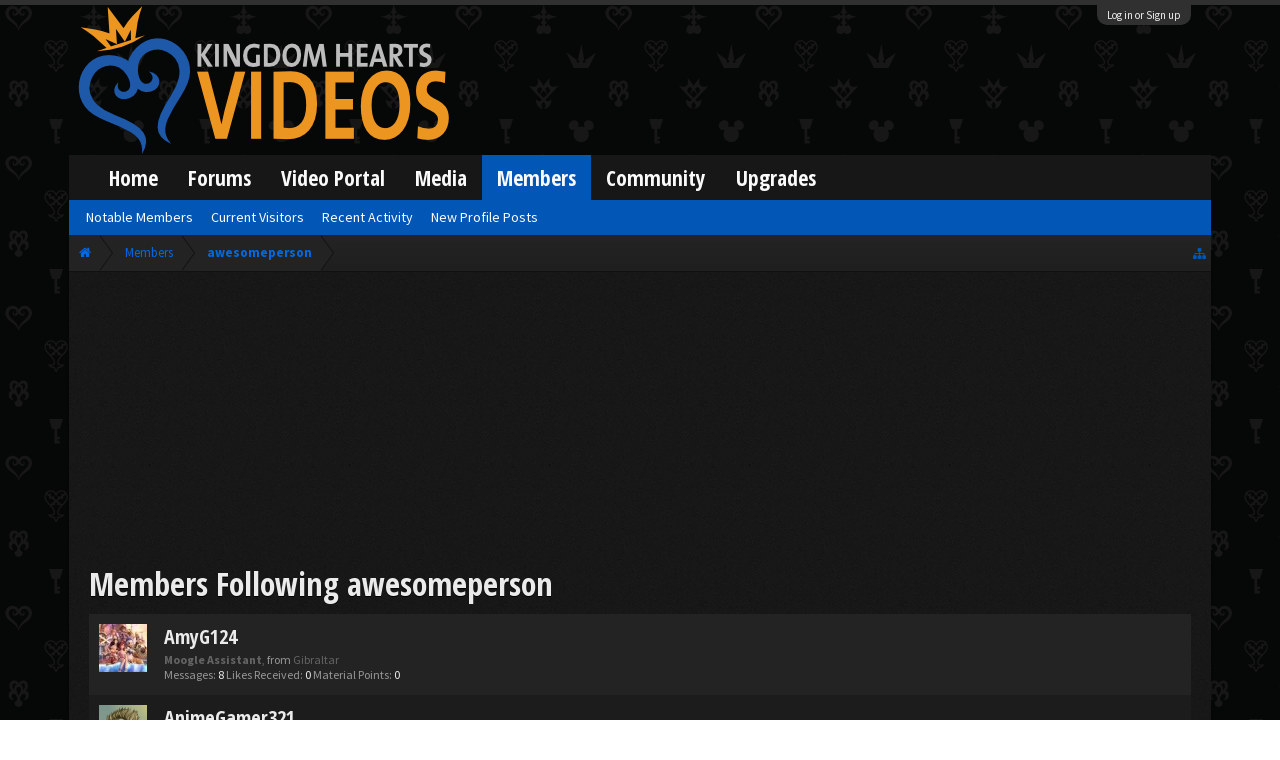

--- FILE ---
content_type: text/html; charset=UTF-8
request_url: https://www.kh-vids.net/members/awesomeperson.50762/followers
body_size: 13018
content:
<!DOCTYPE html>
<html id="XenForo" lang="en-US" dir="LTR" class="Public NoJs LoggedOut NoSidebar  Responsive" xmlns:fb="http://www.facebook.com/2008/fbml">
<head>


<script src="https://ajax.googleapis.com/ajax/libs/jquery/2.1.3/jquery.min.js"></script>


	<meta charset="utf-8" />
	<meta http-equiv="X-UA-Compatible" content="IE=Edge,chrome=1" />
	
		<meta name="viewport" content="width=device-width, initial-scale=1" />
	
	
		<base href="https://www.kh-vids.net/" />
		<script>
			var _b = document.getElementsByTagName('base')[0], _bH = "https://www.kh-vids.net/";
			if (_b && _b.href != _bH) _b.href = _bH;
		</script>
	

	<title>Members Following awesomeperson | KH-Vids | Your ultimate source for Kingdom Hearts media</title>
	
	<noscript><style>.JsOnly, .jsOnly { display: none !important; }</style></noscript>
	<link rel="stylesheet" href="css.php?css=xenforo,form,public&amp;style=18&amp;dir=LTR&amp;d=1742739084" />
	<link rel="stylesheet" href="css.php?css=bbcode_tabs,bbm_buttons,khv_back_to_top,login_bar,nat_public_css,xenforo_member_list_item&amp;style=18&amp;dir=LTR&amp;d=1742739084" />
	
	

	<script>

	(function(i,s,o,g,r,a,m){i['GoogleAnalyticsObject']=r;i[r]=i[r]||function(){
	(i[r].q=i[r].q||[]).push(arguments)},i[r].l=1*new Date();a=s.createElement(o),
	m=s.getElementsByTagName(o)[0];a.async=1;a.src=g;m.parentNode.insertBefore(a,m)
	})(window,document,'script','//www.google-analytics.com/analytics.js','ga');
	
	ga('create', 'UA-29329791-1', 'auto');
	ga('send', 'pageview');

</script>
		<script src="js/jquery/jquery-1.11.0.min.js"></script>	
		
	<script src="js/xenforo/xenforo.js?_v=89e5f4a9"></script>
	<script src="js/khv_framework/collapse.js?_v=89e5f4a9"></script>
	<script src="js/khv_framework/iOSfix.js?_v=89e5f4a9"></script>
	<script src="js/hidden/hidden.js?_v=89e5f4a9"></script>
	<script src="js/KL/FontsManager/load.js?_v=89e5f4a9"></script>

<script src="js/KL/FontsManager/extend.js?_v=89e5f4a9"></script>

<script src="js/bbm/zloader.js?_v=89e5f4a9"></script>


	

	<!-- Font Awesome -->
	
		
			<link rel="stylesheet" href="//maxcdn.bootstrapcdn.com/font-awesome/4.4.0/css/font-awesome.min.css">
		
	

<!-- Google Webfonts -->
	
		
			<link href='//fonts.googleapis.com/css?family=Open+Sans+Condensed:700' rel='stylesheet' type='text/css'>
<link href='//fonts.googleapis.com/css?family=Source+Sans+Pro:400,400italic,700,700italic' rel='stylesheet' type='text/css'>
		
	
	
<!-- Gfycat -->
	
	
<!-- Favicon -->
	
		
			<link rel="apple-touch-icon" sizes="57x57" href="/apple-touch-icon-57x57.png">
<link rel="apple-touch-icon" sizes="60x60" href="/apple-touch-icon-60x60.png">
<link rel="apple-touch-icon" sizes="72x72" href="/apple-touch-icon-72x72.png">
<link rel="apple-touch-icon" sizes="76x76" href="/apple-touch-icon-76x76.png">
<link rel="apple-touch-icon" sizes="114x114" href="/apple-touch-icon-114x114.png">
<link rel="apple-touch-icon" sizes="120x120" href="/apple-touch-icon-120x120.png">
<link rel="apple-touch-icon" sizes="144x144" href="/apple-touch-icon-144x144.png">
<link rel="apple-touch-icon" sizes="152x152" href="/apple-touch-icon-152x152.png">
<link rel="apple-touch-icon" sizes="180x180" href="/apple-touch-icon-180x180.png">
<link rel="icon" type="image/png" href="/favicon-32x32.png" sizes="32x32">
<link rel="icon" type="image/png" href="/favicon-194x194.png" sizes="194x194">
<link rel="icon" type="image/png" href="/favicon-96x96.png" sizes="96x96">
<link rel="icon" type="image/png" href="/android-chrome-192x192.png" sizes="192x192">
<link rel="icon" type="image/png" href="/favicon-16x16.png" sizes="16x16">
<link rel="manifest" href="/manifest.json">
<meta name="msapplication-TileColor" content="#0256b6">
<meta name="msapplication-TileImage" content="/mstile-144x144.png">
<meta name="theme-color" content="#fafafa">
		
	
	
<!-- Additional -->
	
		
			<script type="text/javascript" src="//s7.addthis.com/js/250/addthis_widget.js"></script>
		
	
	
	
<link rel="apple-touch-icon" href="https://www.kh-vids.net/styles/default/xenforo/logo.og.png" />
	<link rel="alternate" type="application/rss+xml" title="RSS feed for KH-Vids | Your ultimate source for Kingdom Hearts media" href="forums/-/index.rss" />
	
	
	<meta name="robots" content="noindex" />


<style>

.tWwrapps {
    width: 410px;
}

.twitter-tweet {
    background-color: #F5F5F5;
    background-image: url("styles/MediaSites/tiny-timeline-bird.png");
    background-position: right bottom;
    background-repeat: no-repeat;
    border-radius: 7px 7px 7px 7px;
    box-shadow: 0 0 7px 0 #032A46, 0 0 2px 0 #2B485C;
    padding: 7px 7px 27px 7px !important;
    width: 400px;
}

.twitter-tweet-rendered
{top:-70px;}


.twitter-tweet .p,
{
background-color:#420420;
}</style><!--this will be the main css doc...it will call all of the other templates 
needed in a future update...be aware of this and if you can... make your 
alterations elsewhere.

(a safe way to do it is create a regular template with css like I have below and 
include it with one line here...this way you will only have to paste one line to 
connect per custom template you create...those templates will not be overwritten 
on upgrades which will preserve your styling)
-->



<!--bbsite_splicd = future template name -->
<style>

.splicdLink {
color: rgb(85, 85, 85);
font-size: 13px; 
text-decoration: none; 
font-family: Helvetica,sans-serif;
}

.splicdOrange{
color: rgb(200, 91, 0);
}

</style>


<!--bbsite_playlist.com = future template name -->
<style>

.eqFrameWrap {
    width: 732px;
    height: 434px;
    overflow: hidden;
}

.eqFrameWrap iframe {
    -moz-transform: scale(0.60, 0.70); 
    -webkit-transform: scale(0.60, 0.70); 
    -o-transform: scale(0.60, 0.70);
    -ms-transform: scale(0.60, 0.70);
    transform: scale(0.60, 0.70); 
    -moz-transform-origin: top left;
    -webkit-transform-origin: top left;
    -o-transform-origin: top left;
    -ms-transform-origin: top left;
    transform-origin: top left;
    border: solid #ccc 10px;
}

</style>


<!--bbsite_amazon.com = future template name -->
<style>
iframe p#privacy {
    position: relative !important;
    top: -5px !important;
}
</style>
<script type="text/javascript" charset="utf-8">
jQuery(document).ready(function($){

// The height of the content block when it's not expanded
var internalheight = $(".uaExpandThreadRead").outerHeight();
var adjustheight = 60;
// The "more" link text
var moreText = "+ Show All";
// The "less" link text
var lessText = "- Show Less";


if (internalheight > adjustheight)
{
$(".uaCollapseThreadRead .uaExpandThreadRead").css('height', adjustheight).css('overflow', 'hidden');
$(".uaCollapseThreadRead").css('overflow', 'hidden');


$(".uaCollapseThreadRead").append('<span style="float: right;"><a href="#" class="adjust"></a></span>');

$("a.adjust").text(moreText);
}

$(".adjust").toggle(function() {
		$(this).parents("div:first").find(".uaExpandThreadRead").css('height', 'auto').css('overflow', 'visible');
		$(this).text(lessText);
	}, function() {
		$(this).parents("div:first").find(".uaExpandThreadRead").css('height', adjustheight).css('overflow', 'hidden');
		$(this).text(moreText);


});
});

</script>
<style type="text/css">font[face="Comic Sans MS"]{font-family:"Comic Sans MS", cursive, sans-serif;}
@font-face {font-family: 'Filmcryptic';src: url('./data/fonts/Filmcryptic.woff') format('woff');}
@font-face {font-family: 'Film Cryptic';src: url('./data/fonts/Filmcryptic.woff') format('woff');}
font[face="Film Cryptic"]{font-family:'Filmcryptic';}
</style>
</head>

<body>



	

<div id="loginBar">
	<div class="pageWidth">
		<div class="pageContent">	
			<h3 id="loginBarHandle">
				<label for="LoginControl"><a href="login/" class="concealed noOutline">Log in or Sign up</a></label>
			</h3>
			
			<span class="helper"></span>

			
		</div>
	</div>
</div>


<div id="headerMover">
	<div id="headerProxy"></div>

<div id="content" class="member_followers">
	<div class="pageWidth">
		<div class="pageContent">
			<!-- main content area -->
			
			
			
			
						
						
						
						
						<div class="breadBoxTop ">
							
							

<nav>
	
		
			
		
	

	<fieldset class="breadcrumb">
		
<a href="misc/quick-navigation-menu" class="OverlayTrigger jumpMenuTrigger" data-cacheOverlay="true" title="Open quick navigation"><!--Jump to...--></a>
			
		<div class="boardTitle"><strong>KH-Vids | Your ultimate source for Kingdom Hearts media</strong></div>
		
		<span class="crumbs">
			
				<span class="crust homeCrumb" itemscope="itemscope" itemtype="http://data-vocabulary.org/Breadcrumb">
					<a href="https://kh-vids.net" class="crumb" rel="up" itemprop="url"><span itemprop="title"><i class="fa fa-home"></i></span></a>
					<span class="arrow"><span></span></span>
				</span>
			
			
			
				<span class="crust selectedTabCrumb" itemscope="itemscope" itemtype="http://data-vocabulary.org/Breadcrumb">
					<a href="https://www.kh-vids.net/members/" class="crumb" rel="up" itemprop="url"><span itemprop="title">Members</span></a>
					<span class="arrow"><span>&gt;</span></span>
				</span>
			
			
			
				
					<span class="crust" itemscope="itemscope" itemtype="http://data-vocabulary.org/Breadcrumb">
						<a href="https://www.kh-vids.net/members/awesomeperson.50762/" class="crumb" rel="up" itemprop="url"><span itemprop="title">awesomeperson</span></a>
						<span class="arrow"><span>&gt;</span></span>
					</span>
				
			
		</span>
		
	</fieldset>
</nav>
						</div>
						
						
						

	
			
	<div id="Leaderboard" style="text-align:center; margin-left:auto; margin-right: auto; margin-bottom: 2px;">
		<script async src="//pagead2.googlesyndication.com/pagead/js/adsbygoogle.js"></script>
		<!-- KHV Ad Responsive -->
		<ins class="adsbygoogle"
		     style="display:block"
		     data-ad-client="ca-pub-5781829121486312"
		     data-ad-slot="2789803781"
		     data-ad-format="auto"></ins>
		<script>
			(adsbygoogle = window.adsbygoogle || []).push({});
		</script>
	</div>





					
						<!--[if lt IE 8]>
							<p class="importantMessage">You are using an out of date browser. It  may not display this or other websites correctly.<br />You should upgrade or use an <a href="https://www.google.com/chrome/browser/" target="_blank">alternative browser</a>.</p>
						<![endif]-->

						
						

						
						
						
						
												
							<!-- h1 title, description -->
							<div class="titleBar">
								
								<h1>Members Following awesomeperson</h1>
								
								
							</div>
						
						
						
						

<!-- Ezoic - Top_Banner - top_of_page -->
<div id="ezoic-pub-ad-placeholder-101">
<script id="mNCC" language="javascript">
    medianet_width = "728";
    medianet_height = "90";
    medianet_crid = "564054317";
    medianet_versionId = "3111299"; 
  </script>
<script src="//contextual.media.net/nmedianet.js?cid=8CU8ICC4M"></script>
</div>
<!-- End Ezoic - Top_Banner - top_of_page -->

						
						<!-- main template -->
						





<div class="section">

	<ol class="overlayScroll">
	
		

<li class="primaryContent memberListItem">

	<a href="members/amyg124.52928/" class="avatar Av52928s" data-avatarhtml="true"><span class="img s" style="background-image: url('data/avatars/s/52/52928.jpg?1344910872')"></span></a>

	

	<div class="member">
		
			<h3 class="username"><a href="members/amyg124.52928/" class="username StatusTooltip" dir="auto" title="">AmyG124</a></h3>
			<div class="userInfo">
				<div class="userBlurb dimmed"><span class="userTitle" itemprop="title">Moogle Assistant</span>, <span class="muted">from</span> <a href="misc/location-info?location=Gibraltar" class="concealed" target="_blank" rel="nofollow">Gibraltar</a></div>
				<dl class="userStats pairsInline">
					<dt title="Total messages posted by AmyG124">Messages:</dt> <dd>8</dd>
					<dt title="Number of times something posted by AmyG124 has been 'liked'">Likes Received:</dt> <dd>0</dd>
					<dt>Material Points:</dt> <dd title="Material Points">0</dd>
				</dl>
			</div>
			
		
		
		
		
	</div>
	
</li>
	
		

<li class="primaryContent memberListItem">

	<a href="members/animegamer321.55692/" class="avatar Av55692s" data-avatarhtml="true"><span class="img s" style="background-image: url('data/avatars/s/55/55692.jpg?1344910884')"></span></a>

	

	<div class="member">
		
			<h3 class="username"><a href="members/animegamer321.55692/" class="username StatusTooltip" dir="auto" title="">AnimeGamer321</a></h3>
			<div class="userInfo">
				<div class="userBlurb dimmed"><span class="userTitle" itemprop="title">Moogle Assistant</span>, <span class="muted">from</span> <a href="misc/location-info?location=US" class="concealed" target="_blank" rel="nofollow">US</a></div>
				<dl class="userStats pairsInline">
					<dt title="Total messages posted by AnimeGamer321">Messages:</dt> <dd>3</dd>
					<dt title="Number of times something posted by AnimeGamer321 has been 'liked'">Likes Received:</dt> <dd>2</dd>
					<dt>Material Points:</dt> <dd title="Material Points">0</dd>
				</dl>
			</div>
			
		
		
		
		
	</div>
	
</li>
	
		

<li class="primaryContent memberListItem">

	<a href="members/ansem1210.53370/" class="avatar Av53370s" data-avatarhtml="true"><span class="img s" style="background-image: url('data/avatars/s/53/53370.jpg?1344910875')"></span></a>

	

	<div class="member">
		
			<h3 class="username"><a href="members/ansem1210.53370/" class="username StatusTooltip" dir="auto" title="">ansem1210</a></h3>
			<div class="userInfo">
				<div class="userBlurb dimmed"><span class="userTitle" itemprop="title">Moogle Assistant</span></div>
				<dl class="userStats pairsInline">
					<dt title="Total messages posted by ansem1210">Messages:</dt> <dd>5</dd>
					<dt title="Number of times something posted by ansem1210 has been 'liked'">Likes Received:</dt> <dd>0</dd>
					<dt>Material Points:</dt> <dd title="Material Points">0</dd>
				</dl>
			</div>
			
		
		
		
		
	</div>
	
</li>
	
		

<li class="primaryContent memberListItem">

	<a href="members/axelion.52326/" class="avatar Av52326s" data-avatarhtml="true"><span class="img s" style="background-image: url('data/avatars/s/52/52326.jpg?1344910868')"></span></a>

	

	<div class="member">
		
			<h3 class="username"><a href="members/axelion.52326/" class="username StatusTooltip" dir="auto" title="">Axelion</a></h3>
			<div class="userInfo">
				<div class="userBlurb dimmed"><span class="userTitle" itemprop="title">Moogle Assistant</span></div>
				<dl class="userStats pairsInline">
					<dt title="Total messages posted by Axelion">Messages:</dt> <dd>1</dd>
					<dt title="Number of times something posted by Axelion has been 'liked'">Likes Received:</dt> <dd>0</dd>
					<dt>Material Points:</dt> <dd title="Material Points">0</dd>
				</dl>
			</div>
			
		
		
		
		
	</div>
	
</li>
	
		

<li class="primaryContent memberListItem">

	<a href="members/beucefilous.50966/" class="avatar Av50966s" data-avatarhtml="true"><span class="img s" style="background-image: url('data/avatars/s/50/50966.jpg?1528776686')"></span></a>

	

	<div class="member">
		
			<h3 class="username"><a href="members/beucefilous.50966/" class="username StatusTooltip" dir="auto" title="I'm gonna make my own status. Without any blackjack or hookers.">Beucefilous</a></h3>
			<div class="userInfo">
				<div class="userBlurb dimmed"><span class="userTitle" itemprop="title">Kingdom Keeper</span>, No, <span class="muted">from</span> <a href="misc/location-info?location=Yes" class="concealed" target="_blank" rel="nofollow">Yes</a></div>
				<dl class="userStats pairsInline">
					<dt title="Total messages posted by Beucefilous">Messages:</dt> <dd>849</dd>
					<dt title="Number of times something posted by Beucefilous has been 'liked'">Likes Received:</dt> <dd>705</dd>
					<dt>Material Points:</dt> <dd title="Material Points">2,984</dd>
				</dl>
			</div>
			
		
		
		
		
	</div>
	
</li>
	
		

<li class="primaryContent memberListItem">

	<a href="members/blader.51080/" class="avatar Av51080s" data-avatarhtml="true"><span class="img s" style="background-image: url('data/avatars/s/51/51080.jpg?1344910861')"></span></a>

	

	<div class="member">
		
			<h3 class="username"><a href="members/blader.51080/" class="username StatusTooltip" dir="auto" title="">Blader</a></h3>
			<div class="userInfo">
				<div class="userBlurb dimmed"><span class="userTitle" itemprop="title">Traverse Town Homebody</span>, <span class="muted">from</span> <a href="misc/location-info?location=Stuck+protecting+Kairi+while+Sora+and+Riku+are+tak" class="concealed" target="_blank" rel="nofollow">Stuck protecting Kairi while Sora and Riku are tak</a></div>
				<dl class="userStats pairsInline">
					<dt title="Total messages posted by Blader">Messages:</dt> <dd>129</dd>
					<dt title="Number of times something posted by Blader has been 'liked'">Likes Received:</dt> <dd>4</dd>
					<dt>Material Points:</dt> <dd title="Material Points">0</dd>
				</dl>
			</div>
			
		
		
		
		
	</div>
	
</li>
	
		

<li class="primaryContent memberListItem">

	<a href="members/blazer48.52362/" class="avatar Av52362s" data-avatarhtml="true"><span class="img s" style="background-image: url('data/avatars/s/52/52362.jpg?1344910869')"></span></a>

	

	<div class="member">
		
			<h3 class="username"><a href="members/blazer48.52362/" class="username StatusTooltip" dir="auto" title="">Blazer48</a></h3>
			<div class="userInfo">
				<div class="userBlurb dimmed"><span class="userTitle" itemprop="title">Merlin's Housekeeper</span>, 33, <span class="muted">from</span> <a href="misc/location-info?location=Somewhere+in+the+Stratosphere.+%3A3" class="concealed" target="_blank" rel="nofollow">Somewhere in the Stratosphere. :3</a></div>
				<dl class="userStats pairsInline">
					<dt title="Total messages posted by Blazer48">Messages:</dt> <dd>17</dd>
					<dt title="Number of times something posted by Blazer48 has been 'liked'">Likes Received:</dt> <dd>3</dd>
					<dt>Material Points:</dt> <dd title="Material Points">0</dd>
				</dl>
			</div>
			
		
		
		
		
	</div>
	
</li>
	
		

<li class="primaryContent memberListItem">

	<a href="members/christian_neko.53317/" class="avatar Av53317s" data-avatarhtml="true"><span class="img s" style="background-image: url('data/avatars/s/53/53317.jpg?1344910874')"></span></a>

	

	<div class="member">
		
			<h3 class="username"><a href="members/christian_neko.53317/" class="username StatusTooltip" dir="auto" title="">christian_neko</a></h3>
			<div class="userInfo">
				<div class="userBlurb dimmed"><span class="userTitle" itemprop="title">Moogle Assistant</span>, 26, <span class="muted">from</span> <a href="misc/location-info?location=the+Funny+Farm%2C+where+life+is+beautiful+all+the+ti" class="concealed" target="_blank" rel="nofollow">the Funny Farm, where life is beautiful all the ti</a></div>
				<dl class="userStats pairsInline">
					<dt title="Total messages posted by christian_neko">Messages:</dt> <dd>1</dd>
					<dt title="Number of times something posted by christian_neko has been 'liked'">Likes Received:</dt> <dd>2</dd>
					<dt>Material Points:</dt> <dd title="Material Points">0</dd>
				</dl>
			</div>
			
		
		
		
		
	</div>
	
</li>
	
		

<li class="primaryContent memberListItem">

	<a href="members/clawthecyclops113.54996/" class="avatar Av54996s" data-avatarhtml="true"><span class="img s" style="background-image: url('data/avatars/s/54/54996.jpg?1355557629')"></span></a>

	

	<div class="member">
		
			<h3 class="username"><a href="members/clawthecyclops113.54996/" class="username StatusTooltip" dir="auto" title="">ClawtheCyclops113</a></h3>
			<div class="userInfo">
				<div class="userBlurb dimmed"><span class="userTitle" itemprop="title">Traverse Town Homebody</span>, 28, <span class="muted">from</span> <a href="misc/location-info?location=las+vegas+nevada" class="concealed" target="_blank" rel="nofollow">las vegas nevada</a></div>
				<dl class="userStats pairsInline">
					<dt title="Total messages posted by ClawtheCyclops113">Messages:</dt> <dd>140</dd>
					<dt title="Number of times something posted by ClawtheCyclops113 has been 'liked'">Likes Received:</dt> <dd>46</dd>
					<dt>Material Points:</dt> <dd title="Material Points">105</dd>
				</dl>
			</div>
			
		
		
		
		
	</div>
	
</li>
	
		

<li class="primaryContent memberListItem">

	<a href="members/crazyperson302.55682/" class="avatar Av55682s" data-avatarhtml="true"><span class="img s" style="background-image: url('data/avatars/s/55/55682.jpg?1344910884')"></span></a>

	

	<div class="member">
		
			<h3 class="username"><a href="members/crazyperson302.55682/" class="username StatusTooltip" dir="auto" title="">CrazyPerson302</a></h3>
			<div class="userInfo">
				<div class="userBlurb dimmed"><span class="userTitle" itemprop="title">Merlin's Housekeeper</span>, <span class="muted">from</span> <a href="misc/location-info?location=Canada" class="concealed" target="_blank" rel="nofollow">Canada</a></div>
				<dl class="userStats pairsInline">
					<dt title="Total messages posted by CrazyPerson302">Messages:</dt> <dd>49</dd>
					<dt title="Number of times something posted by CrazyPerson302 has been 'liked'">Likes Received:</dt> <dd>0</dd>
					<dt>Material Points:</dt> <dd title="Material Points">0</dd>
				</dl>
			</div>
			
		
		
		
		
	</div>
	
</li>
	
		

<li class="primaryContent memberListItem">

	<a href="members/d3xus.52328/" class="avatar Av52328s" data-avatarhtml="true"><span class="img s" style="background-image: url('styles/khvids/xenforo/avatars/avatar_s.png')"></span></a>

	

	<div class="member">
		
			<h3 class="username"><a href="members/d3xus.52328/" class="username StatusTooltip" dir="auto" title="">D3xus</a></h3>
			<div class="userInfo">
				<div class="userBlurb dimmed"><span class="userTitle" itemprop="title">Merlin's Housekeeper</span></div>
				<dl class="userStats pairsInline">
					<dt title="Total messages posted by D3xus">Messages:</dt> <dd>13</dd>
					<dt title="Number of times something posted by D3xus has been 'liked'">Likes Received:</dt> <dd>2</dd>
					<dt>Material Points:</dt> <dd title="Material Points">110</dd>
				</dl>
			</div>
			
		
		
		
		
	</div>
	
</li>
	
		

<li class="primaryContent memberListItem">

	<a href="members/darkriku2000.52668/" class="avatar Av52668s" data-avatarhtml="true"><span class="img s" style="background-image: url('styles/khvids/xenforo/avatars/avatar_s.png')"></span></a>

	

	<div class="member">
		
			<h3 class="username"><a href="members/darkriku2000.52668/" class="username StatusTooltip" dir="auto" title="">darkriku2000</a></h3>
			<div class="userInfo">
				<div class="userBlurb dimmed"><span class="userTitle" itemprop="title">Merlin's Housekeeper</span></div>
				<dl class="userStats pairsInline">
					<dt title="Total messages posted by darkriku2000">Messages:</dt> <dd>12</dd>
					<dt title="Number of times something posted by darkriku2000 has been 'liked'">Likes Received:</dt> <dd>0</dd>
					<dt>Material Points:</dt> <dd title="Material Points">0</dd>
				</dl>
			</div>
			
		
		
		
		
	</div>
	
</li>
	
		

<li class="primaryContent memberListItem">

	<a href="members/darkriku96.52140/" class="avatar Av52140s" data-avatarhtml="true"><span class="img s" style="background-image: url('data/avatars/s/52/52140.jpg?1344910868')"></span></a>

	

	<div class="member">
		
			<h3 class="username"><a href="members/darkriku96.52140/" class="username StatusTooltip" dir="auto" title="i'm back after a loong absence,i haven't forgot you,guys! it has been years since i played KH but i still love it">DarkRiku96</a></h3>
			<div class="userInfo">
				<div class="userBlurb dimmed"><span class="userTitle" itemprop="title">Merlin's Housekeeper</span>, 29, <span class="muted">from</span> <a href="misc/location-info?location=Milano%2CItaly" class="concealed" target="_blank" rel="nofollow">Milano,Italy</a></div>
				<dl class="userStats pairsInline">
					<dt title="Total messages posted by DarkRiku96">Messages:</dt> <dd>44</dd>
					<dt title="Number of times something posted by DarkRiku96 has been 'liked'">Likes Received:</dt> <dd>1</dd>
					<dt>Material Points:</dt> <dd title="Material Points">20</dd>
				</dl>
			</div>
			
		
		
		
		
	</div>
	
</li>
	
		

<li class="primaryContent memberListItem">

	<a href="members/daxmathecoolnobody.53660/" class="avatar Av53660s" data-avatarhtml="true"><span class="img s" style="background-image: url('data/avatars/s/53/53660.jpg?1358387556')"></span></a>

	

	<div class="member">
		
			<h3 class="username"><a href="members/daxmathecoolnobody.53660/" class="username StatusTooltip" dir="auto" title="">DaxmathecoolNobody</a></h3>
			<div class="userInfo">
				<div class="userBlurb dimmed"><span class="userTitle" itemprop="title">Moogle Assistant</span>, Male, <span class="muted">from</span> <a href="misc/location-info?location=Traverse+Town" class="concealed" target="_blank" rel="nofollow">Traverse Town</a></div>
				<dl class="userStats pairsInline">
					<dt title="Total messages posted by DaxmathecoolNobody">Messages:</dt> <dd>4</dd>
					<dt title="Number of times something posted by DaxmathecoolNobody has been 'liked'">Likes Received:</dt> <dd>1</dd>
					<dt>Material Points:</dt> <dd title="Material Points">0</dd>
				</dl>
			</div>
			
		
		
		
		
	</div>
	
</li>
	
		

<li class="primaryContent memberListItem">

	<a href="members/eric-luna.61936/" class="avatar Av61936s" data-avatarhtml="true"><span class="img s" style="background-image: url('data/avatars/s/61/61936.jpg?1618591878')"></span></a>

	

	<div class="member">
		
			<h3 class="username"><a href="members/eric-luna.61936/" class="username StatusTooltip" dir="auto" title="">Eric Luna</a></h3>
			<div class="userInfo">
				<div class="userBlurb dimmed"><span class="userTitle" itemprop="title">Destiny Islands Resident</span>, Male, 26, <span class="muted">from</span> <a href="misc/location-info?location=California" class="concealed" target="_blank" rel="nofollow">California</a></div>
				<dl class="userStats pairsInline">
					<dt title="Total messages posted by Eric Luna">Messages:</dt> <dd>99</dd>
					<dt title="Number of times something posted by Eric Luna has been 'liked'">Likes Received:</dt> <dd>15</dd>
					<dt>Material Points:</dt> <dd title="Material Points">55</dd>
				</dl>
			</div>
			
		
		
		
		
	</div>
	
</li>
	
		

<li class="primaryContent memberListItem">

	<a href="members/flowergothic.47236/" class="avatar Av47236s" data-avatarhtml="true"><span class="img s" style="background-image: url('data/avatars/s/47/47236.jpg?1443064114')"></span></a>

	

	<div class="member">
		
			<h3 class="username"><a href="members/flowergothic.47236/" class="username StatusTooltip" dir="auto" title="Back from the Dead">flowergothic</a></h3>
			<div class="userInfo">
				<div class="userBlurb dimmed"><span class="userTitle" itemprop="title">Twilight Town Denizen</span>, Female, <span class="muted">from</span> <a href="misc/location-info?location=Elsewhere" class="concealed" target="_blank" rel="nofollow">Elsewhere</a></div>
				<dl class="userStats pairsInline">
					<dt title="Total messages posted by flowergothic">Messages:</dt> <dd>240</dd>
					<dt title="Number of times something posted by flowergothic has been 'liked'">Likes Received:</dt> <dd>36</dd>
					<dt>Material Points:</dt> <dd title="Material Points">130</dd>
				</dl>
			</div>
			
		
		
		
		
	</div>
	
</li>
	
		

<li class="primaryContent memberListItem">

	<a href="members/frankpower4.54643/" class="avatar Av54643s" data-avatarhtml="true"><span class="img s" style="background-image: url('data/avatars/s/54/54643.jpg?1344910880')"></span></a>

	

	<div class="member">
		
			<h3 class="username"><a href="members/frankpower4.54643/" class="username StatusTooltip" dir="auto" title="">frankpower4</a></h3>
			<div class="userInfo">
				<div class="userBlurb dimmed"><span class="userTitle" itemprop="title">Merlin's Housekeeper</span>, 32, <span class="muted">from</span> <a href="misc/location-info?location=Staten+Island" class="concealed" target="_blank" rel="nofollow">Staten Island</a></div>
				<dl class="userStats pairsInline">
					<dt title="Total messages posted by frankpower4">Messages:</dt> <dd>22</dd>
					<dt title="Number of times something posted by frankpower4 has been 'liked'">Likes Received:</dt> <dd>0</dd>
					<dt>Material Points:</dt> <dd title="Material Points">10</dd>
				</dl>
			</div>
			
		
		
		
		
	</div>
	
</li>
	
		

<li class="primaryContent memberListItem">

	<a href="members/iamlexaeus.52514/" class="avatar Av52514s" data-avatarhtml="true"><span class="img s" style="background-image: url('data/avatars/s/52/52514.jpg?1344910869')"></span></a>

	

	<div class="member">
		
			<h3 class="username"><a href="members/iamlexaeus.52514/" class="username StatusTooltip" dir="auto" title="">IamLexaeus</a></h3>
			<div class="userInfo">
				<div class="userBlurb dimmed"><span class="userTitle" itemprop="title">Merlin's Housekeeper</span></div>
				<dl class="userStats pairsInline">
					<dt title="Total messages posted by IamLexaeus">Messages:</dt> <dd>22</dd>
					<dt title="Number of times something posted by IamLexaeus has been 'liked'">Likes Received:</dt> <dd>0</dd>
					<dt>Material Points:</dt> <dd title="Material Points">0</dd>
				</dl>
			</div>
			
		
		
		
		
	</div>
	
</li>
	
		

<li class="primaryContent memberListItem">

	<a href="members/jackdaniel0.51649/" class="avatar Av51649s" data-avatarhtml="true"><span class="img s" style="background-image: url('data/avatars/s/51/51649.jpg?1364180345')"></span></a>

	

	<div class="member">
		
			<h3 class="username"><a href="members/jackdaniel0.51649/" class="username StatusTooltip" dir="auto" title="RWBY hype.  So much.">jackdaniel0</a></h3>
			<div class="userInfo">
				<div class="userBlurb dimmed"><span class="userTitle" itemprop="title">Twilight Town Denizen</span>, Male, 25, <span class="muted">from</span> <a href="misc/location-info?location=Deep+within+my+brain" class="concealed" target="_blank" rel="nofollow">Deep within my brain</a></div>
				<dl class="userStats pairsInline">
					<dt title="Total messages posted by jackdaniel0">Messages:</dt> <dd>238</dd>
					<dt title="Number of times something posted by jackdaniel0 has been 'liked'">Likes Received:</dt> <dd>133</dd>
					<dt>Material Points:</dt> <dd title="Material Points">499</dd>
				</dl>
			</div>
			
		
		
		
		
	</div>
	
</li>
	
		

<li class="primaryContent memberListItem">

	<a href="members/jump-heart.53846/" class="avatar Av53846s" data-avatarhtml="true"><span class="img s" style="background-image: url('data/avatars/s/53/53846.jpg?1344910877')"></span></a>

	

	<div class="member">
		
			<h3 class="username"><a href="members/jump-heart.53846/" class="username StatusTooltip" dir="auto" title="">Jump Heart</a></h3>
			<div class="userInfo">
				<div class="userBlurb dimmed"><span class="userTitle" itemprop="title">Merlin's Housekeeper</span>, 32, <span class="muted">from</span> <a href="misc/location-info?location=Boca+Raton%2C+FL" class="concealed" target="_blank" rel="nofollow">Boca Raton, FL</a></div>
				<dl class="userStats pairsInline">
					<dt title="Total messages posted by Jump Heart">Messages:</dt> <dd>31</dd>
					<dt title="Number of times something posted by Jump Heart has been 'liked'">Likes Received:</dt> <dd>4</dd>
					<dt>Material Points:</dt> <dd title="Material Points">0</dd>
				</dl>
			</div>
			
		
		
		
		
	</div>
	
</li>
	
	</ol>
	<div class="sectionFooter">
		<a class="button primary OverlayCloser overlayOnly">Close</a>
		<a class="button OverlayCloser OverlayTrigger" href="members/awesomeperson.50762/followers?page=2">More...</a>
		&nbsp;
	</div>

</div>
						
						



<!-- Ezoic - Bottom_Banner - bottom_of_page -->

<div id="ezoic-pub-ad-placeholder-102">
<script id="mNCC" language="javascript">
    medianet_width = "728";
    medianet_height = "90";
    medianet_crid = "564054317";
    medianet_versionId = "3111299"; 
  </script>
<script src="//contextual.media.net/nmedianet.js?cid=8CU8ICC4M"></script>

</div>
<!-- End Ezoic - Bottom_Banner - bottom_of_page -->


						
						
							<!-- login form, to be moved to the upper drop-down -->
							







<form action="login/login" method="post" class="xenForm " id="login" style="display:none">

	

	<div class="ctrlWrapper">
		<dl class="ctrlUnit">
			<dt><label for="LoginControl">Your name or email address:</label></dt>
			<dd><input type="text" name="login" id="LoginControl" class="textCtrl" tabindex="101" /></dd>
		</dl>
	
	
		<dl class="ctrlUnit">
			<dt>
				<label for="ctrl_password">Do you already have an account?</label>
			</dt>
			<dd>
				<ul>
					<li><label for="ctrl_not_registered"><input type="radio" name="register" value="1" id="ctrl_not_registered" tabindex="105" />
						No, create an account now.</label></li>
					<li><label for="ctrl_registered"><input type="radio" name="register" value="0" id="ctrl_registered" tabindex="105" checked="checked" class="Disabler" />
						Yes, my password is:</label></li>
					<li id="ctrl_registered_Disabler">
						<input type="password" name="password" class="textCtrl" id="ctrl_password" tabindex="102" />
						<div class="lostPassword"><a href="lost-password/" class="OverlayTrigger OverlayCloser" tabindex="106">Forgot your password?</a></div>
					</li>
				</ul>
			</dd>
		</dl>
	
		
		<dl class="ctrlUnit submitUnit">
			<dt></dt>
			<dd>
				<input type="submit" class="button primary" value="Log in" tabindex="104" data-loginPhrase="Log in" data-signupPhrase="Sign up" />
				<label for="ctrl_remember" class="rememberPassword"><input type="checkbox" name="remember" value="1" id="ctrl_remember" tabindex="103" /> Stay logged in</label>
			</dd>
		</dl>
	</div>

	<input type="hidden" name="cookie_check" value="1" />
	<input type="hidden" name="redirect" value="/members/awesomeperson.50762/followers" />
	<input type="hidden" name="_xfToken" value="" />

</form>
						
						
					
			
						
			<div class="breadBoxBottom">

<nav>
	
		
			
		
	

	<fieldset class="breadcrumb">
		
<a href="misc/quick-navigation-menu" class="OverlayTrigger jumpMenuTrigger" data-cacheOverlay="true" title="Open quick navigation"><!--Jump to...--></a>
			
		<div class="boardTitle"><strong>KH-Vids | Your ultimate source for Kingdom Hearts media</strong></div>
		
		<span class="crumbs">
			
				<span class="crust homeCrumb">
					<a href="https://kh-vids.net" class="crumb"><span><i class="fa fa-home"></i></span></a>
					<span class="arrow"><span></span></span>
				</span>
			
			
			
				<span class="crust selectedTabCrumb">
					<a href="https://www.kh-vids.net/members/" class="crumb"><span>Members</span></a>
					<span class="arrow"><span>&gt;</span></span>
				</span>
			
			
			
				
					<span class="crust">
						<a href="https://www.kh-vids.net/members/awesomeperson.50762/" class="crumb"><span>awesomeperson</span></a>
						<span class="arrow"><span>&gt;</span></span>
					</span>
				
			
		</span>
		
	</fieldset>
</nav></div>
			
			
<BR />

	
		
			
	<div id="Leaderboard" style="text-align:center; margin-left:auto; margin-right: auto; margin-bottom: 2px;">
		<script async src="//pagead2.googlesyndication.com/pagead/js/adsbygoogle.js"></script>
		<!-- KHV Ad Responsive -->
		<ins class="adsbygoogle"
		     style="display:block"
		     data-ad-client="ca-pub-5781829121486312"
		     data-ad-slot="2789803781"
		     data-ad-format="auto"></ins>
		<script>
			(adsbygoogle = window.adsbygoogle || []).push({});
		</script>
	</div>



	

						
		</div>
	</div>
</div>

<header>
	


<div id="header">
	<div id="logoBlock">
	<div class="pageWidth">
		<div class="pageContent">
			
			
			<div id="logo">
				<!-- Original link -->
				<!--<a href="https://www.kh-vids.net/">-->
				
					<a href="https://www.kh-vids.net/forums/">		
						
				<span></span>
				<img class="MainHeader" src="https://i.imgur.com/4OfuuP1.png" alt="KH-Vids | Your ultimate source for Kingdom Hearts media" />
				<img class="ResponseHeader" src="https://i.imgur.com/4OfuuP1.png" alt="KH-Vids | Your ultimate source for Kingdom Hearts media" />
			</a></div>
			
			<span class="helper"></span>
		</div>
	</div>
</div>
	

<div id="navigation" class="pageWidth ">
	<div class="pageContent">
		<nav>

<div class="navTabs">
	<ul class="publicTabs">
		
		<!-- home
		
			<li class="DesktopHome navTab home PopupClosed"><a href="https://kh-vids.net" class="navLink">Home</a></li>
		 -->
		
		
		<!-- extra tabs: home -->
		
		
			
				<li class="navTab articles Popup PopupControl PopupClosed">
			
				<a href="https://www.kh-vids.net/" class="navLink NoPopupGadget" rel="Menu">Home</a>
				<!--<a href="https://www.kh-vids.net/" class="SplitCtrl" rel="Menu"></a>-->
				
				<div class="Menu JsOnly tabMenu articlesTabLinks">
					<div class="primaryContent menuHeader">
						<h3>Home</h3>
						<div class="muted">Quick Links</div>
					</div>
					<ul class="secondaryContent blockLinksList">
	
	<li><a href="find-new/posts" rel="nofollow">Recent Posts</a></li>
	<li><a href="recent-activity/">Recent Activity</a></li>

	<li style="width: 50px; height: 10px;"></li>
	<li><a href="articles/authors">Authors</a></li>
	
</ul>
				</div>
			</li>
			
		
		
		
		
		<!-- forums -->
		
			<li class="navTab forums Popup PopupControl PopupClosed">
			
				<a href="https://www.kh-vids.net/forums/" class="navLink NoPopupGadget" rel="Menu">Forums</a>
				<!--<a href="https://www.kh-vids.net/forums/" class="SplitCtrl" rel="Menu"></a>-->
				
				<div class="Menu JsOnly tabMenu forumsTabLinks">
					<div class="primaryContent menuHeader">
						<h3>Forums</h3>
						<div class="muted">Quick Links</div>
					</div>
					<ul class="secondaryContent blockLinksList">
					
						
						
						
						
<li><a href="find-new/posts" rel="nofollow">Recent Posts</a></li>
					
					</ul>
				</div>
			</li>
		
		
		
		<!-- extra tabs: middle -->
		
		
			
				<li class="navTab media Popup PopupControl PopupClosed">
			
				<a href="https://www.kh-vids.net/media/" class="navLink NoPopupGadget" rel="Menu">Video Portal</a>
				<!--<a href="https://www.kh-vids.net/media/" class="SplitCtrl" rel="Menu"></a>-->
				
				<div class="Menu JsOnly tabMenu mediaTabLinks">
					<div class="primaryContent menuHeader">
						<h3>Video Portal</h3>
						<div class="muted">Quick Links</div>
					</div>
					<ul class="secondaryContent blockLinksList">
	
		<li><a href="media/random">Random Media</a></li>
	
	<li><a href="media/medias">Video Portal</a></li>
	<li><a href="media/playlists">Playlists</a></li>
	
	
</ul>
				</div>
			</li>
			
		
			
				<li class="navTab nodetab178 Popup PopupControl PopupClosed">
			
				<a href="https://www.kh-vids.net/categories/media.178/" class="navLink NoPopupGadget" rel="Menu">Media</a>
				<!--<a href="https://www.kh-vids.net/categories/media.178/" class="SplitCtrl" rel="Menu"></a>-->
				
				<div class="Menu JsOnly tabMenu nodetab178TabLinks">
					<div class="primaryContent menuHeader">
						<h3>Media</h3>
						<div class="muted">Quick Links</div>
					</div>
					<ul class="secondaryContent blockLinksList">
	

	
	

	





<li class="natMenuLevel0">
	
		<a href="pages/cutscenes/" >Cutscene Archive</a>
	
</li>


<li class="natMenuLevel0">
	
		<a href="pages/bbs_meldingtool/" >Birth by Sleep: Command Melding Tool</a>
	
</li>


<li class="natMenuLevel0">
	
		<a href="pages/audio/" >Audio Archive</a>
	
</li>


<li class="natMenuLevel0">
	
		<a href="pages/podcast/" >Podcast</a>
	
</li>





</ul>
				</div>
			</li>
			
		
		
		
		
		<!-- members -->
		
			<li class="navTab members selected">
			
				<a href="https://www.kh-vids.net/members/" class="navLink NoPopupGadget" rel="Menu">Members</a>
				<!--<a href="https://www.kh-vids.net/members/" class="SplitCtrl" rel="Menu"></a>-->
				
				<div class="tabLinks membersTabLinks">
					<div class="primaryContent menuHeader">
						<h3>Members</h3>
						<div class="muted">Quick Links</div>
					</div>
					<ul class="secondaryContent blockLinksList">
					
						<li><a href="members/">Notable Members</a></li>
						
						<li><a href="online/">Current Visitors</a></li>
						<li><a href="recent-activity/">Recent Activity</a></li>
						<li><a href="find-new/profile-posts">New Profile Posts</a></li>
					
					</ul>
				</div>
			</li>
						
		
		<!-- extra tabs: end -->
		
		
			
				<li class="navTab nodetab238 Popup PopupControl PopupClosed">
			
				<a href="https://www.kh-vids.net/categories/site.238/" class="navLink NoPopupGadget" rel="Menu">Community</a>
				<!--<a href="https://www.kh-vids.net/categories/site.238/" class="SplitCtrl" rel="Menu"></a>-->
				
				<div class="Menu JsOnly tabMenu nodetab238TabLinks">
					<div class="primaryContent menuHeader">
						<h3>Community</h3>
						<div class="muted">Quick Links</div>
					</div>
					<ul class="secondaryContent blockLinksList">
	

	
	

	





<li class="natMenuLevel0">
	
		<a href="social-categories/" >Social Groups</a>
	
</li>


<li class="natMenuLevel0">
	
		<a href="pages/chorus/" >KHV Chorus</a>
	
</li>


<li class="natMenuLevel0">
	
		<a href="pages/staff/" >Staff Team</a>
	
</li>


<li class="natMenuLevel0">
	
		<a href="categories/events.337/" >Events</a>
	
</li>


<li class="natMenuLevel0">
	
		<a href="pages/affiliate/" >Affiliation</a>
	
</li>


<li class="natMenuLevel0">
	
		<a href="link-forums/faq.267/" >FAQ</a>
	
</li>





</ul>
				</div>
			</li>
			
		
		
		
		<!-- upgrades -->
		<li class="navTab PopupClosed"><a href="account/upgrades" class="navLink">Upgrades</a></li>

		<!-- responsive popup -->
		<li class="navTab navigationHiddenTabs Popup PopupControl PopupClosed" style="display:none">	
						
			<a rel="Menu" class="navLink NoPopupGadget"><span class="menuIcon">Menu</span></a>
			
			<div class="Menu JsOnly blockLinksList primaryContent" id="NavigationHiddenMenu"></div>
		</li>
			
		
		<!-- no selection -->
		
		
	</ul>
	
	
</div>

<span class="helper"></span>
			
		</nav>	
	</div>
</div>
	

	<a href="#" class="backToTop"><i class="fa fa-arrow-up"></i></a>
	
		<a href="#" class="goToBottom"><i class="fa fa-arrow-down"></i></a>
	

	
	<script>            
		jQuery(document).ready(function() {
			var offset = 220;
			var bottomOffset = 450
			var scrollBottom = $(document).height() - $(window).height() - $(window).scrollTop();
			var duration = 500;
			
			jQuery(window).scroll(function() {
				if($(document).height() - $(window).height() - $(window).scrollTop()<bottomOffset){
					jQuery('.goToBottom').fadeOut(duration);
				} else {
					jQuery('.goToBottom').fadeIn(duration);
				}
				
				if (jQuery(this).scrollTop() > offset) {
					jQuery('.backToTop').fadeIn(duration);
				} else {
					jQuery('.backToTop').fadeOut(duration);
				}
			});
			jQuery('.backToTop').click(function(event) {
				event.preventDefault();
				jQuery('html, body').animate({scrollTop: 0}, duration);
				return false;
			})
			
			jQuery('.goToBottom').click(function(event) {
				var aTag = $("a[name='bottomOfPage']");
				event.preventDefault();
				
					jQuery('html,body').animate({scrollTop: scrollBottom}, duration);
				
				return false;
			})
		});
	</script>

</div>

	
	
</header>

</div>

<footer>
	


<div class="footer">
	<div class="pageWidth">
		<div class="pageContent">
			
			<dl class="choosers">
				
					<dt>Style</dt>
					<dd><a href="misc/style?redirect=%2Fmembers%2Fawesomeperson.50762%2Ffollowers" class="OverlayTrigger Tooltip" title="Style Chooser" rel="nofollow">KH-VIDS 9.0 (Dark)</a></dd>
				
				
			</dl>
			
			
			<ul class="footerLinks">
			
				
					<li><a href="misc/contact" class="OverlayTrigger" data-overlayOptions="{&quot;fixed&quot;:false}">Contact Us</a></li>
				
				<li>
					
						<a href="http://kh-vids.net/faq/">Help</a>
					
				</li>
				
			
			</ul>
			
			<span class="helper"></span>
		</div>
	</div>
</div>
<div class="pageWidth">
	<div class="pageContent">
		<div class="footerCustom">
			<div class="footerLeft">
				<div class="footerTitle khv"><i class="fa fa-home"></i> KH-Vids</div>			
				<div class="footerDescription">As one of the oldest Kingdom Hearts fansites on the internet, KH-Vids is proud to provide news, videos, audio, and fan discussion from the original <i>Kingdom Hearts</i> to the in-development <i>Kingdom Hearts 4</i>. We're committed to providing a space for fans of the series and creating a friendly, interactive community. Thanks for visiting!</div> 
				<div class="footerTitle links"><i class="fa fa-link"></i> Quick Links</div>
				<ul class="quickLinks">
					<li>
						<a href="http://kh-vids.net/">News</a>
					</li>
					<li>
						<a href="http://kh-vids.net/pages/cutscenes/">Cutscene Archive</a>
					</li>
					<li>
						<a href="http://kh-vids.net/pages/audio/">Audio Archive</a>
					</li>
					<li>
						<a href="http://kh-vids.net/media/">Video Portal</a>
					</li>
					<li>
						<a href="http://kh-vids.net/pages/podcast/">Podcast</a>
					</li>
					<li>
						<a href="http://kh-vids.net/pages/staff/">Staff Team</a>
					</li>
					<li>
						<a href="http://kh-vids.net/pages/affiliate/">Affiliation</a>
					</li>
				</ul>
			</div>
			<div class="footerRight">
				<div class="footerLegal">
					
					<ul class="socialButtons">
	<li class="youtube">
		<a href="http://www.youtube.com/user/khvidsnetstream" target="_blank">
			<i class="fa fa-youtube"></i>
		</a>
	</li>
	<li class="twitter">
		<a href="http://twitter.com/KHVidsNET" target="_blank">
			<i class="fa fa-twitter"></i>
		</a>
	</li>
	<li class="facebook">
		<a href="https://www.facebook.com/khvids" target="_blank">
			<i class="fa fa-facebook"></i>
		</a>
	</li>
	<li class="tumblr">
		<a href="http://khvids.tumblr.com/" target="_blank">
			<i class="fa fa-tumblr"></i>
		</a>
	</li>
	<li class="rss">
		<a href="forums/-/index.rss" rel="alternate" class="globalFeed" target="_blank"
					title="RSS feed for KH-Vids | Your ultimate source for Kingdom Hearts media">
			<i class="fa fa-rss"></i>
		</a>
	</li>
</ul>
					
					<div id="copyright"><a href="https://xenforo.com" class="concealed">Forum software by XenForo&trade; <span>&copy;2010-2017 XenForo Ltd.</span></a>  | <a href="https://xf-liam.com/products" target="_blank" class="concealed" title="XF Liam Products">Post Macros by Liam W <span>&copy2013-2015 Liam W</span></a> 
<BR /><a href="http://kh-vids.net" class="concealed">KH-Vids Framework 0.1 <span>&copy;2015 KH-Vids.Net</span></a><div id="thCopyrightNotice">Some XenForo functionality crafted by <a href="http://xf.themehouse.com/" title="Premium XenForo Add-ons" target="_blank">ThemeHouse</a>.</div>
            <br/><div id="waindigoCopyrightNotice"><a href="https://waindigo.org" class="concealed">XenForo add-ons by Waindigo&trade;</a> <span>&copy;2015 <a href="https://waindigo.org" class="concealed">Waindigo Ltd</a>.</span></div></div>
					<div class="portaCopy copyright muted">
	<a href="https://xenforo.com/community/resources/3894/">XenPorta 2 PRO</a>
	&copy; Jason Axelrod from <a href="http://8wayrun.com/">8WAYRUN.COM</a>
</div>
					<div style="clear:both;" id="copyright"><a class="concealed" title="Responsive Social Sharing Buttons" href="https://xenforo.com/community/resources/3960/">Responsive Social Sharing Buttons</a> by <a class="concealed" title="CertForums.com" href="http://www.certforums.com/">CertForums.com</a></div>
					
					<ul id="legal">
					
						
					
					</ul>
				
					
				</div>
			</div>
		</div>
	</div>
</div>
			

</footer>

<script>


jQuery.extend(true, XenForo,
{
	visitor: { user_id: 0 },
	serverTimeInfo:
	{
		now: 1769242132,
		today: 1769230800,
		todayDow: 6
	},
	_lightBoxUniversal: "0",
	_enableOverlays: "1",
	_animationSpeedMultiplier: "1",
	_overlayConfig:
	{
		top: "10%",
		speed: 200,
		closeSpeed: 100,
		mask:
		{
			color: "rgb(0, 0, 0)",
			opacity: "0.3",
			loadSpeed: 200,
			closeSpeed: 100
		}
	},
	_ignoredUsers: [],
	_loadedScripts: {"bbcode_tabs":true,"nat_public_css":true,"xenforo_member_list_item":true,"bbm_buttons":true,"login_bar":true,"khv_back_to_top":true,"js\/khv_framework\/collapse.js?_v=89e5f4a9":true,"js\/khv_framework\/iOSfix.js?_v=89e5f4a9":true,"js\/hidden\/hidden.js?_v=89e5f4a9":true,"js\/KL\/FontsManager\/load.js?_v=89e5f4a9":true},
	_cookieConfig: { path: "/", domain: "", prefix: "xf_"},
	_csrfToken: "",
	_csrfRefreshUrl: "login/csrf-token-refresh",
	_jsVersion: "89e5f4a9",
	_noRtnProtect: false,
	_noSocialLogin: false
});
jQuery.extend(XenForo.phrases,
{
	cancel: "Cancel",

	a_moment_ago:    "A moment ago",
	one_minute_ago:  "1 minute ago",
	x_minutes_ago:   "%minutes% minutes ago",
	today_at_x:      "Today at %time%",
	yesterday_at_x:  "Yesterday at %time%",
	day_x_at_time_y: "%day% at %time%",

	day0: "Sunday",
	day1: "Monday",
	day2: "Tuesday",
	day3: "Wednesday",
	day4: "Thursday",
	day5: "Friday",
	day6: "Saturday",

	_months: "January,February,March,April,May,June,July,August,September,October,November,December",
	_daysShort: "Sun,Mon,Tue,Wed,Thu,Fri,Sat",

	following_error_occurred: "The following error occurred",
	server_did_not_respond_in_time_try_again: "The server did not respond in time. Please try again.",
	logging_in: "Logging in",
	click_image_show_full_size_version: "Click this image to show the full-size version.",
	show_hidden_content_by_x: "Show hidden content by {names}"
});

// Facebook Javascript SDK
XenForo.Facebook.appId = "";
XenForo.Facebook.forceInit = false;
$("<style type='text/css'> .tWwrapps {  overflow: hidden !important; width: 444px !important;} .twitter-tweet {padding: 7px 7px 27px 7px !important;} .media > iframe {width: 370px !important; height: 210px !important;}</style>").appendTo("head");








</script>





	<script type="text/javascript">
var docUrl = window.location.href;
var docTitle = document.title.split(" |")[0];
$('.share-container').rrssb({ description: 'Your ultimate source for Kingdom Hearts media, Kingdom Hearts news. Kingdom Hearts discussion, cutscenes, cheats, and more!', emailSubject: 'I thought you might like this', image: 'https://www.kh-vids.net/styles/default/xenforo/logo.og.png', title: docTitle, tweetvia:'KHVidsNET', url: docUrl });
</script>





<!--<script src="//platform.twitter.com/widgets.js" charset="utf-8"></script>-->


<!--

If you have the twitter button deactivated and you want to use the official twitter
oembed api + twitter widget.js to build the tweet remove the comment arrows right 
at the beginning and end of the first line..which would only leave the following

example:  <script src="//platform.twitter.com/widgets.js" charset="utf-8"></script>

-->



<script>$(".twitter-tweet").css("border","1px solid #d7edfc");</script>
<script>$(".twitter-tweet").css("border-radius", "7px");</script>
<script>$(".twitter-tweet").css("box-shadow", "0px 0px 7px 0px #032A46");</script>
<script>$(".twitter-tweet").children("p").css("border-bottom", "3px double #d7edfc");</script>


</body>
</html>

--- FILE ---
content_type: text/html; charset=utf-8
request_url: https://www.google.com/recaptcha/api2/aframe
body_size: 267
content:
<!DOCTYPE HTML><html><head><meta http-equiv="content-type" content="text/html; charset=UTF-8"></head><body><script nonce="ExObpP4Jw8ZtTpW5pTdW_w">/** Anti-fraud and anti-abuse applications only. See google.com/recaptcha */ try{var clients={'sodar':'https://pagead2.googlesyndication.com/pagead/sodar?'};window.addEventListener("message",function(a){try{if(a.source===window.parent){var b=JSON.parse(a.data);var c=clients[b['id']];if(c){var d=document.createElement('img');d.src=c+b['params']+'&rc='+(localStorage.getItem("rc::a")?sessionStorage.getItem("rc::b"):"");window.document.body.appendChild(d);sessionStorage.setItem("rc::e",parseInt(sessionStorage.getItem("rc::e")||0)+1);localStorage.setItem("rc::h",'1769242136110');}}}catch(b){}});window.parent.postMessage("_grecaptcha_ready", "*");}catch(b){}</script></body></html>